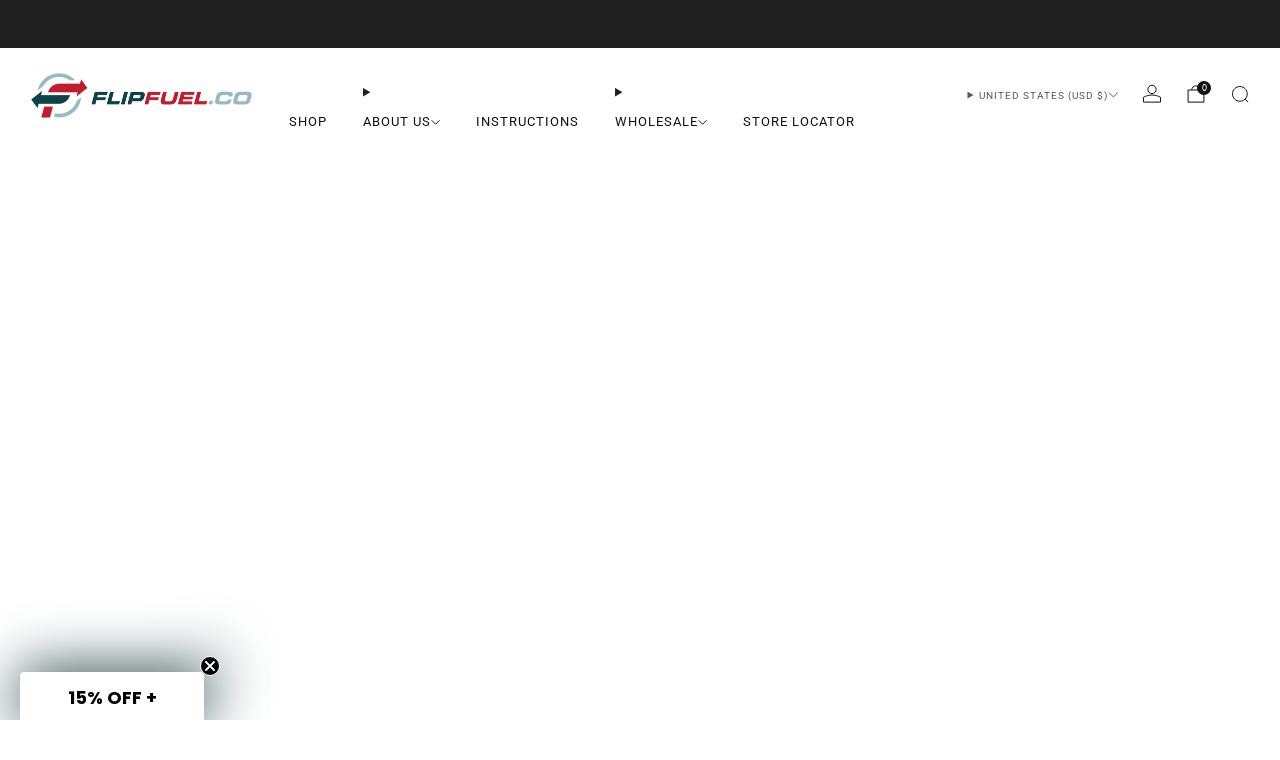

--- FILE ---
content_type: text/css
request_url: https://www.flipfuel.co/cdn/shop/t/41/assets/section-contact-form.css?v=178812337013074705361763305182
body_size: -459
content:
.contact-form,.contact-form .selector-wrapper label{color:var(--color-text);background-color:var(--background-color)}.contact-form .selector-wrapper .icon{--color: var(--color-text)}.contact-form [type=checkbox]{border:1px solid var(--color-text-light);background-color:transparent}.contact-form [type=checkbox]:hover{background-color:var(--color-text-lightest)}.contact-form [type=text],.contact-form [type=password],.contact-form [type=datetime],.contact-form [type=datetime-local],.contact-form [type=date],.contact-form [type=month],.contact-form [type=time],.contact-form [type=week],.contact-form [type=number],.contact-form [type=email],.contact-form [type=url],.contact-form [type=search],.contact-form [type=tel],.contact-form [type=color],.contact-form select,.contact-form textarea{background-color:transparent;border-color:var(--color-text-light);color:var(--color-text)}.contact-form .container{padding-top:36px;padding-bottom:36px}@media (max-width: 61.24em){.contact-form{padding:0 24px}.contact-form .container{padding-top:24px;padding-bottom:24px}}.contact-form__note{color:var(--color-text);text-align:center;margin-bottom:18px;font-size:1.3em;line-height:2}.contact-form .errors>ul{color:var(--color-text);list-style:none;text-align:left;margin-left:0}
/*# sourceMappingURL=/cdn/shop/t/41/assets/section-contact-form.css.map?v=178812337013074705361763305182 */


--- FILE ---
content_type: text/javascript
request_url: https://www.flipfuel.co/cdn/shop/t/41/assets/store-data.js?v=160156939878821803261763305198
body_size: -591
content:
export const CART_TYPE="modal",ANIMATION_LOAD=!0,ANIMATION_INTERVAL=.05,ANIMATION_INTERVAL_STYLE="fade_up";
//# sourceMappingURL=/cdn/shop/t/41/assets/store-data.js.map?v=160156939878821803261763305198


--- FILE ---
content_type: application/javascript
request_url: https://sl.storeify.app/js/stores/flipfuel-co.myshopify.com/storeifyapps-storelocator-params.js?v=1741972783
body_size: 33091
content:
var search_result_zoom = 2 ;var limit_store = 10000;var list_mode = 0;var search_mode = 0;var storeify_app_proxy_url="//www.flipfuel.co/a/store-locator"; var html_list_render = "[base64]/[base64]/[base64]/[base64]/[base64]/[base64]/[base64]/[base64]/[base64]/[base64]/[base64]/[base64]/[base64]/[base64]/[base64]/[base64]/[base64]/[base64]/[base64]/[base64]/[base64]/[base64]/[base64]/[base64]/[base64]/[base64]/[base64]/[base64]/[base64]/[base64]/[base64]/[base64]/[base64]/[base64]/[base64]/[base64]/[base64]/[base64]/[base64]/[base64]/[base64]/[base64]/[base64]/[base64]/[base64]/[base64]/[base64]/[base64]/[base64]/[base64]/[base64]/[base64]/[base64]/[base64]/[base64]/[base64]/[base64]/[base64]/[base64]/[base64]/[base64]/[base64]";var tags_render = "IiI=";var products_render = "IiI=";var map_style_render = "W10=";var html_render = "[base64]";var html_render_short = "PGxpbmsgaHJlZj0iaHR0cHM6Ly9mb250cy5nb29nbGVhcGlzLmNvbS9jc3M/[base64]";var radius_default = "40";var radius_unit = "2";var priority_search = "global";var array_country = "[base64]";var find_location = 1;var store_schedule = 1; var storeify_open_new_tab = 0;var ify_link_address = 1;var storeify_app_url = "https://sl.storeify.app";var shortcode_use = 0;var ifylangs = "[base64]";var ify_fieldsVisibility = "eyJsaXN0IjpbMSwxLDEsMSwxLDFdLCJtYXAiOlsxLDEsMSwxLDEsMSwxXX0=";

--- FILE ---
content_type: text/javascript
request_url: https://www.flipfuel.co/cdn/shop/t/41/assets/custom.js?v=101612360477050417211763305181
body_size: -671
content:
//# sourceMappingURL=/cdn/shop/t/41/assets/custom.js.map?v=101612360477050417211763305181
